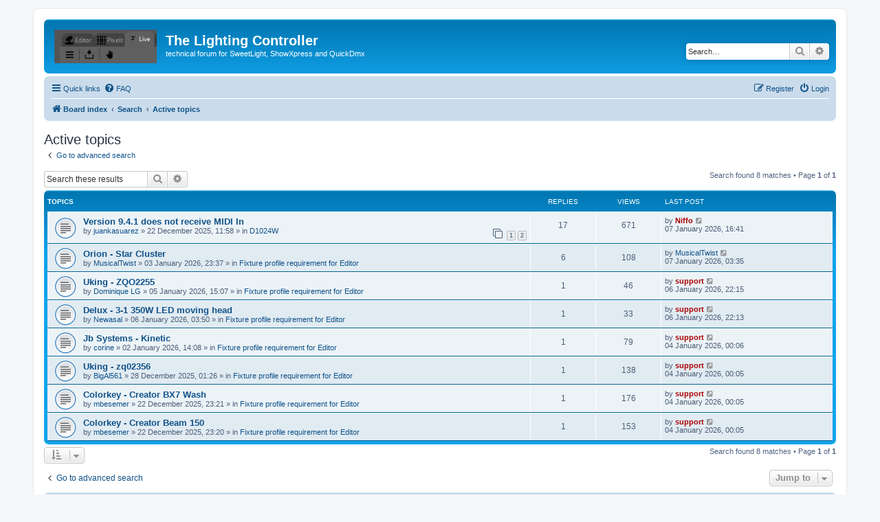

--- FILE ---
content_type: text/html; charset=UTF-8
request_url: https://forum.thelightingcontroller.com/search.php?search_id=active_topics&sid=68bb66c128d0d2fc05601522ab7c70cd
body_size: 5620
content:
<!DOCTYPE html>
<html dir="ltr" lang="en-gb">
<head>
<meta charset="utf-8" />
<meta http-equiv="X-UA-Compatible" content="IE=edge">
<meta name="viewport" content="width=device-width, initial-scale=1" />

<title>The Lighting Controller - Active topics</title>



<!--
	phpBB style name: prosilver
	Based on style:   prosilver (this is the default phpBB3 style)
	Original author:  Tom Beddard ( http://www.subBlue.com/ )
	Modified by:
-->

<link href="./assets/css/font-awesome.min.css?assets_version=8" rel="stylesheet">
<link href="./styles/prosilver/theme/stylesheet.css?assets_version=8" rel="stylesheet">
<link href="./styles/prosilver/theme/en/stylesheet.css?assets_version=8" rel="stylesheet">




<!--[if lte IE 9]>
	<link href="./styles/prosilver/theme/tweaks.css?assets_version=8" rel="stylesheet">
<![endif]-->





</head>
<body id="phpbb" class="nojs notouch section-search ltr ">


<div id="wrap" class="wrap">
	<a id="top" class="top-anchor" accesskey="t"></a>
	<div id="page-header">
		<div class="headerbar" role="banner">
					<div class="inner">

			<div id="site-description" class="site-description">
		<a id="logo" class="logo" href="./index.php?sid=027375ac8499142515b15d68d928c75a" title="Board index">
					<span class="site_logo"></span>
				</a>
				<h1>The Lighting Controller</h1>
				<p>technical forum for SweetLight, ShowXpress and QuickDmx</p>
				<p class="skiplink"><a href="#start_here">Skip to content</a></p>
			</div>

									<div id="search-box" class="search-box search-header" role="search">
				<form action="./search.php?sid=027375ac8499142515b15d68d928c75a" method="get" id="search">
				<fieldset>
					<input name="keywords" id="keywords" type="search" maxlength="128" title="Search for keywords" class="inputbox search tiny" size="20" value="" placeholder="Search…" />
					<button class="button button-search" type="submit" title="Search">
						<i class="icon fa-search fa-fw" aria-hidden="true"></i><span class="sr-only">Search</span>
					</button>
					<a href="./search.php?sid=027375ac8499142515b15d68d928c75a" class="button button-search-end" title="Advanced search">
						<i class="icon fa-cog fa-fw" aria-hidden="true"></i><span class="sr-only">Advanced search</span>
					</a>
					<input type="hidden" name="sid" value="027375ac8499142515b15d68d928c75a" />

				</fieldset>
				</form>
			</div>
						
			</div>
					</div>
				<div class="navbar" role="navigation">
	<div class="inner">

	<ul id="nav-main" class="nav-main linklist" role="menubar">

		<li id="quick-links" class="quick-links dropdown-container responsive-menu" data-skip-responsive="true">
			<a href="#" class="dropdown-trigger">
				<i class="icon fa-bars fa-fw" aria-hidden="true"></i><span>Quick links</span>
			</a>
			<div class="dropdown">
				<div class="pointer"><div class="pointer-inner"></div></div>
				<ul class="dropdown-contents" role="menu">
					
											<li class="separator"></li>
																									<li>
								<a href="./search.php?search_id=unanswered&amp;sid=027375ac8499142515b15d68d928c75a" role="menuitem">
									<i class="icon fa-file-o fa-fw icon-gray" aria-hidden="true"></i><span>Unanswered topics</span>
								</a>
							</li>
							<li>
								<a href="./search.php?search_id=active_topics&amp;sid=027375ac8499142515b15d68d928c75a" role="menuitem">
									<i class="icon fa-file-o fa-fw icon-blue" aria-hidden="true"></i><span>Active topics</span>
								</a>
							</li>
							<li class="separator"></li>
							<li>
								<a href="./search.php?sid=027375ac8499142515b15d68d928c75a" role="menuitem">
									<i class="icon fa-search fa-fw" aria-hidden="true"></i><span>Search</span>
								</a>
							</li>
					
										<li class="separator"></li>

									</ul>
			</div>
		</li>

				<li data-skip-responsive="true">
			<a href="/app.php/help/faq?sid=027375ac8499142515b15d68d928c75a" rel="help" title="Frequently Asked Questions" role="menuitem">
				<i class="icon fa-question-circle fa-fw" aria-hidden="true"></i><span>FAQ</span>
			</a>
		</li>
						
			<li class="rightside"  data-skip-responsive="true">
			<a href="./ucp.php?mode=login&amp;redirect=search.php%3Fsearch_id%3Dactive_topics&amp;sid=027375ac8499142515b15d68d928c75a" title="Login" accesskey="x" role="menuitem">
				<i class="icon fa-power-off fa-fw" aria-hidden="true"></i><span>Login</span>
			</a>
		</li>
					<li class="rightside" data-skip-responsive="true">
				<a href="./ucp.php?mode=register&amp;sid=027375ac8499142515b15d68d928c75a" role="menuitem">
					<i class="icon fa-pencil-square-o  fa-fw" aria-hidden="true"></i><span>Register</span>
				</a>
			</li>
						</ul>

	<ul id="nav-breadcrumbs" class="nav-breadcrumbs linklist navlinks" role="menubar">
				
		
		<li class="breadcrumbs" itemscope itemtype="https://schema.org/BreadcrumbList">

			
							<span class="crumb" itemtype="https://schema.org/ListItem" itemprop="itemListElement" itemscope><a itemprop="item" href="./index.php?sid=027375ac8499142515b15d68d928c75a" accesskey="h" data-navbar-reference="index"><i class="icon fa-home fa-fw"></i><span itemprop="name">Board index</span></a><meta itemprop="position" content="1" /></span>

											
								<span class="crumb" itemtype="https://schema.org/ListItem" itemprop="itemListElement" itemscope><a itemprop="item" href="./search.php?sid=027375ac8499142515b15d68d928c75a"><span itemprop="name">Search</span></a><meta itemprop="position" content="2" /></span>
															
								<span class="crumb" itemtype="https://schema.org/ListItem" itemprop="itemListElement" itemscope><a itemprop="item" href="./search.php?search_id=active_topics&amp;sid=027375ac8499142515b15d68d928c75a"><span itemprop="name">Active topics</span></a><meta itemprop="position" content="3" /></span>
							
					</li>

		
					<li class="rightside responsive-search">
				<a href="./search.php?sid=027375ac8499142515b15d68d928c75a" title="View the advanced search options" role="menuitem">
					<i class="icon fa-search fa-fw" aria-hidden="true"></i><span class="sr-only">Search</span>
				</a>
			</li>
			</ul>

	</div>
</div>
	</div>

	
	<a id="start_here" class="anchor"></a>
	<div id="page-body" class="page-body" role="main">
		
		

<h2 class="searchresults-title">Active topics</h2>

	<p class="advanced-search-link">
		<a class="arrow-left" href="./search.php?sid=027375ac8499142515b15d68d928c75a" title="Advanced search">
			<i class="icon fa-angle-left fa-fw icon-black" aria-hidden="true"></i><span>Go to advanced search</span>
		</a>
	</p>


	<div class="action-bar bar-top">

			<div class="search-box" role="search">
			<form method="post" action="./search.php?st=7&amp;sk=t&amp;sd=d&amp;sr=topics&amp;sid=027375ac8499142515b15d68d928c75a&amp;search_id=active_topics">
			<fieldset>
				<input class="inputbox search tiny" type="search" name="add_keywords" id="add_keywords" value="" placeholder="Search these results" />
				<button class="button button-search" type="submit" title="Search">
					<i class="icon fa-search fa-fw" aria-hidden="true"></i><span class="sr-only">Search</span>
				</button>
				<a href="./search.php?sid=027375ac8499142515b15d68d928c75a" class="button button-search-end" title="Advanced search">
					<i class="icon fa-cog fa-fw" aria-hidden="true"></i><span class="sr-only">Advanced search</span>
				</a>
			</fieldset>
			</form>
		</div>
	
		
		<div class="pagination">
						Search found 8 matches
							 &bull; Page <strong>1</strong> of <strong>1</strong>
					</div>
	</div>


		<div class="forumbg">

		<div class="inner">
		<ul class="topiclist">
			<li class="header">
				<dl class="row-item">
					<dt><div class="list-inner">Topics</div></dt>
					<dd class="posts">Replies</dd>
					<dd class="views">Views</dd>
					<dd class="lastpost"><span>Last post</span></dd>
									</dl>
			</li>
		</ul>
		<ul class="topiclist topics">

								<li class="row bg1">
				<dl class="row-item topic_read">
					<dt title="There are no new unread posts for this topic.">
												<div class="list-inner">
																					<a href="./viewtopic.php?t=8542&amp;sid=027375ac8499142515b15d68d928c75a" class="topictitle">Version 9.4.1 does not receive MIDI In</a>
																												<br />
							
															<div class="responsive-show" style="display: none;">
									Last post by <a href="./memberlist.php?mode=viewprofile&amp;u=2&amp;sid=027375ac8499142515b15d68d928c75a" style="color: #AA0000;" class="username-coloured">Niffo</a> &laquo; <a href="./viewtopic.php?p=34084&amp;sid=027375ac8499142515b15d68d928c75a#p34084" title="Go to last post"><time datetime="2026-01-07T16:41:18+00:00">07 January 2026, 16:41</time></a>
									<br />Posted in <a href="./viewforum.php?f=106&amp;sid=027375ac8499142515b15d68d928c75a">D1024W</a>
								</div>
							<span class="responsive-show left-box" style="display: none;">Replies: <strong>17</strong></span>							
							<div class="responsive-hide left-box">
																																by <a href="./memberlist.php?mode=viewprofile&amp;u=5347&amp;sid=027375ac8499142515b15d68d928c75a" class="username">juankasuarez</a> &raquo; <time datetime="2025-12-22T11:58:51+00:00">22 December 2025, 11:58</time> &raquo; in <a href="./viewforum.php?f=106&amp;sid=027375ac8499142515b15d68d928c75a">D1024W</a>
															</div>

														<div class="pagination">
								<span><i class="icon fa-clone fa-fw" aria-hidden="true"></i></span>
								<ul>
																	<li><a class="button" href="./viewtopic.php?t=8542&amp;sid=027375ac8499142515b15d68d928c75a">1</a></li>
																										<li><a class="button" href="./viewtopic.php?t=8542&amp;sid=027375ac8499142515b15d68d928c75a&amp;start=10">2</a></li>
																																																			</ul>
							</div>
							
													</div>
					</dt>
					<dd class="posts">17 <dfn>Replies</dfn></dd>
					<dd class="views">671 <dfn>Views</dfn></dd>
					<dd class="lastpost">
						<span><dfn>Last post </dfn>by <a href="./memberlist.php?mode=viewprofile&amp;u=2&amp;sid=027375ac8499142515b15d68d928c75a" style="color: #AA0000;" class="username-coloured">Niffo</a>															<a href="./viewtopic.php?p=34084&amp;sid=027375ac8499142515b15d68d928c75a#p34084" title="Go to last post">
									<i class="icon fa-external-link-square fa-fw icon-lightgray icon-md" aria-hidden="true"></i><span class="sr-only"></span>
								</a>
														<br /><time datetime="2026-01-07T16:41:18+00:00">07 January 2026, 16:41</time>
						</span>
					</dd>
									</dl>
			</li>
											<li class="row bg2">
				<dl class="row-item topic_read">
					<dt title="There are no new unread posts for this topic.">
												<div class="list-inner">
																					<a href="./viewtopic.php?t=8551&amp;sid=027375ac8499142515b15d68d928c75a" class="topictitle">Orion - Star Cluster</a>
																												<br />
							
															<div class="responsive-show" style="display: none;">
									Last post by <a href="./memberlist.php?mode=viewprofile&amp;u=5934&amp;sid=027375ac8499142515b15d68d928c75a" class="username">MusicalTwist</a> &laquo; <a href="./viewtopic.php?p=34080&amp;sid=027375ac8499142515b15d68d928c75a#p34080" title="Go to last post"><time datetime="2026-01-07T03:35:41+00:00">07 January 2026, 03:35</time></a>
									<br />Posted in <a href="./viewforum.php?f=25&amp;sid=027375ac8499142515b15d68d928c75a">Fixture profile requirement for Editor</a>
								</div>
							<span class="responsive-show left-box" style="display: none;">Replies: <strong>6</strong></span>							
							<div class="responsive-hide left-box">
																																by <a href="./memberlist.php?mode=viewprofile&amp;u=5934&amp;sid=027375ac8499142515b15d68d928c75a" class="username">MusicalTwist</a> &raquo; <time datetime="2026-01-03T23:37:05+00:00">03 January 2026, 23:37</time> &raquo; in <a href="./viewforum.php?f=25&amp;sid=027375ac8499142515b15d68d928c75a">Fixture profile requirement for Editor</a>
															</div>

							
													</div>
					</dt>
					<dd class="posts">6 <dfn>Replies</dfn></dd>
					<dd class="views">108 <dfn>Views</dfn></dd>
					<dd class="lastpost">
						<span><dfn>Last post </dfn>by <a href="./memberlist.php?mode=viewprofile&amp;u=5934&amp;sid=027375ac8499142515b15d68d928c75a" class="username">MusicalTwist</a>															<a href="./viewtopic.php?p=34080&amp;sid=027375ac8499142515b15d68d928c75a#p34080" title="Go to last post">
									<i class="icon fa-external-link-square fa-fw icon-lightgray icon-md" aria-hidden="true"></i><span class="sr-only"></span>
								</a>
														<br /><time datetime="2026-01-07T03:35:41+00:00">07 January 2026, 03:35</time>
						</span>
					</dd>
									</dl>
			</li>
											<li class="row bg1">
				<dl class="row-item topic_read">
					<dt title="There are no new unread posts for this topic.">
												<div class="list-inner">
																					<a href="./viewtopic.php?t=8552&amp;sid=027375ac8499142515b15d68d928c75a" class="topictitle">Uking - ZQO2255</a>
																												<br />
							
															<div class="responsive-show" style="display: none;">
									Last post by <a href="./memberlist.php?mode=viewprofile&amp;u=53&amp;sid=027375ac8499142515b15d68d928c75a" style="color: #AA0000;" class="username-coloured">support</a> &laquo; <a href="./viewtopic.php?p=34079&amp;sid=027375ac8499142515b15d68d928c75a#p34079" title="Go to last post"><time datetime="2026-01-06T22:15:14+00:00">06 January 2026, 22:15</time></a>
									<br />Posted in <a href="./viewforum.php?f=25&amp;sid=027375ac8499142515b15d68d928c75a">Fixture profile requirement for Editor</a>
								</div>
							<span class="responsive-show left-box" style="display: none;">Replies: <strong>1</strong></span>							
							<div class="responsive-hide left-box">
																																by <a href="./memberlist.php?mode=viewprofile&amp;u=5935&amp;sid=027375ac8499142515b15d68d928c75a" class="username">Dominique LG</a> &raquo; <time datetime="2026-01-05T15:07:03+00:00">05 January 2026, 15:07</time> &raquo; in <a href="./viewforum.php?f=25&amp;sid=027375ac8499142515b15d68d928c75a">Fixture profile requirement for Editor</a>
															</div>

							
													</div>
					</dt>
					<dd class="posts">1 <dfn>Replies</dfn></dd>
					<dd class="views">46 <dfn>Views</dfn></dd>
					<dd class="lastpost">
						<span><dfn>Last post </dfn>by <a href="./memberlist.php?mode=viewprofile&amp;u=53&amp;sid=027375ac8499142515b15d68d928c75a" style="color: #AA0000;" class="username-coloured">support</a>															<a href="./viewtopic.php?p=34079&amp;sid=027375ac8499142515b15d68d928c75a#p34079" title="Go to last post">
									<i class="icon fa-external-link-square fa-fw icon-lightgray icon-md" aria-hidden="true"></i><span class="sr-only"></span>
								</a>
														<br /><time datetime="2026-01-06T22:15:14+00:00">06 January 2026, 22:15</time>
						</span>
					</dd>
									</dl>
			</li>
											<li class="row bg2">
				<dl class="row-item topic_read">
					<dt title="There are no new unread posts for this topic.">
												<div class="list-inner">
																					<a href="./viewtopic.php?t=8553&amp;sid=027375ac8499142515b15d68d928c75a" class="topictitle">Delux - 3-1 350W LED moving head</a>
																												<br />
							
															<div class="responsive-show" style="display: none;">
									Last post by <a href="./memberlist.php?mode=viewprofile&amp;u=53&amp;sid=027375ac8499142515b15d68d928c75a" style="color: #AA0000;" class="username-coloured">support</a> &laquo; <a href="./viewtopic.php?p=34077&amp;sid=027375ac8499142515b15d68d928c75a#p34077" title="Go to last post"><time datetime="2026-01-06T22:13:40+00:00">06 January 2026, 22:13</time></a>
									<br />Posted in <a href="./viewforum.php?f=25&amp;sid=027375ac8499142515b15d68d928c75a">Fixture profile requirement for Editor</a>
								</div>
							<span class="responsive-show left-box" style="display: none;">Replies: <strong>1</strong></span>							
							<div class="responsive-hide left-box">
																																by <a href="./memberlist.php?mode=viewprofile&amp;u=681&amp;sid=027375ac8499142515b15d68d928c75a" class="username">Newasal</a> &raquo; <time datetime="2026-01-06T03:50:36+00:00">06 January 2026, 03:50</time> &raquo; in <a href="./viewforum.php?f=25&amp;sid=027375ac8499142515b15d68d928c75a">Fixture profile requirement for Editor</a>
															</div>

							
													</div>
					</dt>
					<dd class="posts">1 <dfn>Replies</dfn></dd>
					<dd class="views">33 <dfn>Views</dfn></dd>
					<dd class="lastpost">
						<span><dfn>Last post </dfn>by <a href="./memberlist.php?mode=viewprofile&amp;u=53&amp;sid=027375ac8499142515b15d68d928c75a" style="color: #AA0000;" class="username-coloured">support</a>															<a href="./viewtopic.php?p=34077&amp;sid=027375ac8499142515b15d68d928c75a#p34077" title="Go to last post">
									<i class="icon fa-external-link-square fa-fw icon-lightgray icon-md" aria-hidden="true"></i><span class="sr-only"></span>
								</a>
														<br /><time datetime="2026-01-06T22:13:40+00:00">06 January 2026, 22:13</time>
						</span>
					</dd>
									</dl>
			</li>
											<li class="row bg1">
				<dl class="row-item topic_read">
					<dt title="There are no new unread posts for this topic.">
												<div class="list-inner">
																					<a href="./viewtopic.php?t=8550&amp;sid=027375ac8499142515b15d68d928c75a" class="topictitle">Jb Systems - Kinetic</a>
																												<br />
							
															<div class="responsive-show" style="display: none;">
									Last post by <a href="./memberlist.php?mode=viewprofile&amp;u=53&amp;sid=027375ac8499142515b15d68d928c75a" style="color: #AA0000;" class="username-coloured">support</a> &laquo; <a href="./viewtopic.php?p=34070&amp;sid=027375ac8499142515b15d68d928c75a#p34070" title="Go to last post"><time datetime="2026-01-04T00:06:35+00:00">04 January 2026, 00:06</time></a>
									<br />Posted in <a href="./viewforum.php?f=25&amp;sid=027375ac8499142515b15d68d928c75a">Fixture profile requirement for Editor</a>
								</div>
							<span class="responsive-show left-box" style="display: none;">Replies: <strong>1</strong></span>							
							<div class="responsive-hide left-box">
																																by <a href="./memberlist.php?mode=viewprofile&amp;u=5116&amp;sid=027375ac8499142515b15d68d928c75a" class="username">corine</a> &raquo; <time datetime="2026-01-02T14:08:02+00:00">02 January 2026, 14:08</time> &raquo; in <a href="./viewforum.php?f=25&amp;sid=027375ac8499142515b15d68d928c75a">Fixture profile requirement for Editor</a>
															</div>

							
													</div>
					</dt>
					<dd class="posts">1 <dfn>Replies</dfn></dd>
					<dd class="views">79 <dfn>Views</dfn></dd>
					<dd class="lastpost">
						<span><dfn>Last post </dfn>by <a href="./memberlist.php?mode=viewprofile&amp;u=53&amp;sid=027375ac8499142515b15d68d928c75a" style="color: #AA0000;" class="username-coloured">support</a>															<a href="./viewtopic.php?p=34070&amp;sid=027375ac8499142515b15d68d928c75a#p34070" title="Go to last post">
									<i class="icon fa-external-link-square fa-fw icon-lightgray icon-md" aria-hidden="true"></i><span class="sr-only"></span>
								</a>
														<br /><time datetime="2026-01-04T00:06:35+00:00">04 January 2026, 00:06</time>
						</span>
					</dd>
									</dl>
			</li>
											<li class="row bg2">
				<dl class="row-item topic_read">
					<dt title="There are no new unread posts for this topic.">
												<div class="list-inner">
																					<a href="./viewtopic.php?t=8547&amp;sid=027375ac8499142515b15d68d928c75a" class="topictitle">Uking - zq02356</a>
																												<br />
							
															<div class="responsive-show" style="display: none;">
									Last post by <a href="./memberlist.php?mode=viewprofile&amp;u=53&amp;sid=027375ac8499142515b15d68d928c75a" style="color: #AA0000;" class="username-coloured">support</a> &laquo; <a href="./viewtopic.php?p=34069&amp;sid=027375ac8499142515b15d68d928c75a#p34069" title="Go to last post"><time datetime="2026-01-04T00:05:33+00:00">04 January 2026, 00:05</time></a>
									<br />Posted in <a href="./viewforum.php?f=25&amp;sid=027375ac8499142515b15d68d928c75a">Fixture profile requirement for Editor</a>
								</div>
							<span class="responsive-show left-box" style="display: none;">Replies: <strong>1</strong></span>							
							<div class="responsive-hide left-box">
																																by <a href="./memberlist.php?mode=viewprofile&amp;u=5093&amp;sid=027375ac8499142515b15d68d928c75a" class="username">BigAl561</a> &raquo; <time datetime="2025-12-28T01:26:43+00:00">28 December 2025, 01:26</time> &raquo; in <a href="./viewforum.php?f=25&amp;sid=027375ac8499142515b15d68d928c75a">Fixture profile requirement for Editor</a>
															</div>

							
													</div>
					</dt>
					<dd class="posts">1 <dfn>Replies</dfn></dd>
					<dd class="views">138 <dfn>Views</dfn></dd>
					<dd class="lastpost">
						<span><dfn>Last post </dfn>by <a href="./memberlist.php?mode=viewprofile&amp;u=53&amp;sid=027375ac8499142515b15d68d928c75a" style="color: #AA0000;" class="username-coloured">support</a>															<a href="./viewtopic.php?p=34069&amp;sid=027375ac8499142515b15d68d928c75a#p34069" title="Go to last post">
									<i class="icon fa-external-link-square fa-fw icon-lightgray icon-md" aria-hidden="true"></i><span class="sr-only"></span>
								</a>
														<br /><time datetime="2026-01-04T00:05:33+00:00">04 January 2026, 00:05</time>
						</span>
					</dd>
									</dl>
			</li>
											<li class="row bg1">
				<dl class="row-item topic_read">
					<dt title="There are no new unread posts for this topic.">
												<div class="list-inner">
																					<a href="./viewtopic.php?t=8545&amp;sid=027375ac8499142515b15d68d928c75a" class="topictitle">Colorkey - Creator BX7 Wash</a>
																												<br />
							
															<div class="responsive-show" style="display: none;">
									Last post by <a href="./memberlist.php?mode=viewprofile&amp;u=53&amp;sid=027375ac8499142515b15d68d928c75a" style="color: #AA0000;" class="username-coloured">support</a> &laquo; <a href="./viewtopic.php?p=34068&amp;sid=027375ac8499142515b15d68d928c75a#p34068" title="Go to last post"><time datetime="2026-01-04T00:05:13+00:00">04 January 2026, 00:05</time></a>
									<br />Posted in <a href="./viewforum.php?f=25&amp;sid=027375ac8499142515b15d68d928c75a">Fixture profile requirement for Editor</a>
								</div>
							<span class="responsive-show left-box" style="display: none;">Replies: <strong>1</strong></span>							
							<div class="responsive-hide left-box">
																																by <a href="./memberlist.php?mode=viewprofile&amp;u=5928&amp;sid=027375ac8499142515b15d68d928c75a" class="username">mbesemer</a> &raquo; <time datetime="2025-12-22T23:21:36+00:00">22 December 2025, 23:21</time> &raquo; in <a href="./viewforum.php?f=25&amp;sid=027375ac8499142515b15d68d928c75a">Fixture profile requirement for Editor</a>
															</div>

							
													</div>
					</dt>
					<dd class="posts">1 <dfn>Replies</dfn></dd>
					<dd class="views">176 <dfn>Views</dfn></dd>
					<dd class="lastpost">
						<span><dfn>Last post </dfn>by <a href="./memberlist.php?mode=viewprofile&amp;u=53&amp;sid=027375ac8499142515b15d68d928c75a" style="color: #AA0000;" class="username-coloured">support</a>															<a href="./viewtopic.php?p=34068&amp;sid=027375ac8499142515b15d68d928c75a#p34068" title="Go to last post">
									<i class="icon fa-external-link-square fa-fw icon-lightgray icon-md" aria-hidden="true"></i><span class="sr-only"></span>
								</a>
														<br /><time datetime="2026-01-04T00:05:13+00:00">04 January 2026, 00:05</time>
						</span>
					</dd>
									</dl>
			</li>
											<li class="row bg2">
				<dl class="row-item topic_read">
					<dt title="There are no new unread posts for this topic.">
												<div class="list-inner">
																					<a href="./viewtopic.php?t=8544&amp;sid=027375ac8499142515b15d68d928c75a" class="topictitle">Colorkey - Creator Beam 150</a>
																												<br />
							
															<div class="responsive-show" style="display: none;">
									Last post by <a href="./memberlist.php?mode=viewprofile&amp;u=53&amp;sid=027375ac8499142515b15d68d928c75a" style="color: #AA0000;" class="username-coloured">support</a> &laquo; <a href="./viewtopic.php?p=34067&amp;sid=027375ac8499142515b15d68d928c75a#p34067" title="Go to last post"><time datetime="2026-01-04T00:05:04+00:00">04 January 2026, 00:05</time></a>
									<br />Posted in <a href="./viewforum.php?f=25&amp;sid=027375ac8499142515b15d68d928c75a">Fixture profile requirement for Editor</a>
								</div>
							<span class="responsive-show left-box" style="display: none;">Replies: <strong>1</strong></span>							
							<div class="responsive-hide left-box">
																																by <a href="./memberlist.php?mode=viewprofile&amp;u=5928&amp;sid=027375ac8499142515b15d68d928c75a" class="username">mbesemer</a> &raquo; <time datetime="2025-12-22T23:20:34+00:00">22 December 2025, 23:20</time> &raquo; in <a href="./viewforum.php?f=25&amp;sid=027375ac8499142515b15d68d928c75a">Fixture profile requirement for Editor</a>
															</div>

							
													</div>
					</dt>
					<dd class="posts">1 <dfn>Replies</dfn></dd>
					<dd class="views">153 <dfn>Views</dfn></dd>
					<dd class="lastpost">
						<span><dfn>Last post </dfn>by <a href="./memberlist.php?mode=viewprofile&amp;u=53&amp;sid=027375ac8499142515b15d68d928c75a" style="color: #AA0000;" class="username-coloured">support</a>															<a href="./viewtopic.php?p=34067&amp;sid=027375ac8499142515b15d68d928c75a#p34067" title="Go to last post">
									<i class="icon fa-external-link-square fa-fw icon-lightgray icon-md" aria-hidden="true"></i><span class="sr-only"></span>
								</a>
														<br /><time datetime="2026-01-04T00:05:04+00:00">04 January 2026, 00:05</time>
						</span>
					</dd>
									</dl>
			</li>
							</ul>

		</div>
	</div>
	

<div class="action-bar bottom">
		<form method="post" action="./search.php?st=7&amp;sk=t&amp;sd=d&amp;sr=topics&amp;sid=027375ac8499142515b15d68d928c75a&amp;search_id=active_topics">
		<div class="dropdown-container dropdown-container-left dropdown-button-control sort-tools">
	<span title="Display and sorting options" class="button button-secondary dropdown-trigger dropdown-select">
		<i class="icon fa-sort-amount-asc fa-fw" aria-hidden="true"></i>
		<span class="caret"><i class="icon fa-sort-down fa-fw" aria-hidden="true"></i></span>
	</span>
	<div class="dropdown hidden">
		<div class="pointer"><div class="pointer-inner"></div></div>
		<div class="dropdown-contents">
			<fieldset class="display-options">
							<label>Display: <select name="st" id="st"><option value="0">All results</option><option value="1">1 day</option><option value="7" selected="selected">7 days</option><option value="14">2 weeks</option><option value="30">1 month</option><option value="90">3 months</option><option value="180">6 months</option><option value="365">1 year</option></select></label>
								<hr class="dashed" />
				<input type="submit" class="button2" name="sort" value="Go" />
						</fieldset>
		</div>
	</div>
</div>
	</form>
		
	<div class="pagination">
		Search found 8 matches
					 &bull; Page <strong>1</strong> of <strong>1</strong>
			</div>
</div>

<div class="action-bar actions-jump">
		<p class="jumpbox-return">
		<a class="left-box arrow-left" href="./search.php?sid=027375ac8499142515b15d68d928c75a" title="Advanced search" accesskey="r">
			<i class="icon fa-angle-left fa-fw icon-black" aria-hidden="true"></i><span>Go to advanced search</span>
		</a>
	</p>
	
		<div class="jumpbox dropdown-container dropdown-container-right dropdown-up dropdown-left dropdown-button-control" id="jumpbox">
			<span title="Jump to" class="button button-secondary dropdown-trigger dropdown-select">
				<span>Jump to</span>
				<span class="caret"><i class="icon fa-sort-down fa-fw" aria-hidden="true"></i></span>
			</span>
		<div class="dropdown">
			<div class="pointer"><div class="pointer-inner"></div></div>
			<ul class="dropdown-contents">
																				<li><a href="./viewforum.php?f=1&amp;sid=027375ac8499142515b15d68d928c75a" class="jumpbox-cat-link"> <span> General</span></a></li>
																<li><a href="./viewforum.php?f=2&amp;sid=027375ac8499142515b15d68d928c75a" class="jumpbox-sub-link"><span class="spacer"></span> <span>&#8627; &nbsp; Announcement</span></a></li>
																<li><a href="./viewforum.php?f=51&amp;sid=027375ac8499142515b15d68d928c75a" class="jumpbox-sub-link"><span class="spacer"></span> <span>&#8627; &nbsp; Annonces</span></a></li>
																<li><a href="./viewforum.php?f=87&amp;sid=027375ac8499142515b15d68d928c75a" class="jumpbox-sub-link"><span class="spacer"></span> <span>&#8627; &nbsp; Anzeige</span></a></li>
																<li><a href="./viewforum.php?f=92&amp;sid=027375ac8499142515b15d68d928c75a" class="jumpbox-sub-link"><span class="spacer"></span><span class="spacer"></span> <span>&#8627; &nbsp; Deutsches Forum</span></a></li>
																<li><a href="./viewforum.php?f=3&amp;sid=027375ac8499142515b15d68d928c75a" class="jumpbox-sub-link"><span class="spacer"></span> <span>&#8627; &nbsp; FAQ's</span></a></li>
																<li><a href="./viewforum.php?f=85&amp;sid=027375ac8499142515b15d68d928c75a" class="jumpbox-sub-link"><span class="spacer"></span> <span>&#8627; &nbsp; Download</span></a></li>
																<li><a href="./viewforum.php?f=105&amp;sid=027375ac8499142515b15d68d928c75a" class="jumpbox-sub-link"><span class="spacer"></span> <span>&#8627; &nbsp; Tutorials</span></a></li>
																<li><a href="./viewforum.php?f=4&amp;sid=027375ac8499142515b15d68d928c75a" class="jumpbox-cat-link"> <span> Software</span></a></li>
																<li><a href="./viewforum.php?f=68&amp;sid=027375ac8499142515b15d68d928c75a" class="jumpbox-sub-link"><span class="spacer"></span> <span>&#8627; &nbsp; Editor - Fixtures</span></a></li>
																<li><a href="./viewforum.php?f=69&amp;sid=027375ac8499142515b15d68d928c75a" class="jumpbox-sub-link"><span class="spacer"></span> <span>&#8627; &nbsp; Editor - Steps</span></a></li>
																<li><a href="./viewforum.php?f=70&amp;sid=027375ac8499142515b15d68d928c75a" class="jumpbox-sub-link"><span class="spacer"></span> <span>&#8627; &nbsp; Editor - Generator</span></a></li>
																<li><a href="./viewforum.php?f=77&amp;sid=027375ac8499142515b15d68d928c75a" class="jumpbox-sub-link"><span class="spacer"></span> <span>&#8627; &nbsp; Editor - 2DView</span></a></li>
																<li><a href="./viewforum.php?f=71&amp;sid=027375ac8499142515b15d68d928c75a" class="jumpbox-sub-link"><span class="spacer"></span> <span>&#8627; &nbsp; Pixels</span></a></li>
																<li><a href="./viewforum.php?f=72&amp;sid=027375ac8499142515b15d68d928c75a" class="jumpbox-sub-link"><span class="spacer"></span> <span>&#8627; &nbsp; Live - Buttons</span></a></li>
																<li><a href="./viewforum.php?f=73&amp;sid=027375ac8499142515b15d68d928c75a" class="jumpbox-sub-link"><span class="spacer"></span> <span>&#8627; &nbsp; Live - TimeLine</span></a></li>
																<li><a href="./viewforum.php?f=83&amp;sid=027375ac8499142515b15d68d928c75a" class="jumpbox-sub-link"><span class="spacer"></span> <span>&#8627; &nbsp; Live - Sequential List</span></a></li>
																<li><a href="./viewforum.php?f=74&amp;sid=027375ac8499142515b15d68d928c75a" class="jumpbox-sub-link"><span class="spacer"></span> <span>&#8627; &nbsp; StandAlone</span></a></li>
																<li><a href="./viewforum.php?f=13&amp;sid=027375ac8499142515b15d68d928c75a" class="jumpbox-sub-link"><span class="spacer"></span> <span>&#8627; &nbsp; 3DView</span></a></li>
																<li><a href="./viewforum.php?f=75&amp;sid=027375ac8499142515b15d68d928c75a" class="jumpbox-sub-link"><span class="spacer"></span> <span>&#8627; &nbsp; General software</span></a></li>
																<li><a href="./viewforum.php?f=63&amp;sid=027375ac8499142515b15d68d928c75a" class="jumpbox-sub-link"><span class="spacer"></span><span class="spacer"></span> <span>&#8627; &nbsp; First version Alpha</span></a></li>
																<li><a href="./viewforum.php?f=76&amp;sid=027375ac8499142515b15d68d928c75a" class="jumpbox-sub-link"><span class="spacer"></span> <span>&#8627; &nbsp; Midi</span></a></li>
																<li><a href="./viewforum.php?f=81&amp;sid=027375ac8499142515b15d68d928c75a" class="jumpbox-sub-link"><span class="spacer"></span> <span>&#8627; &nbsp; Artnet</span></a></li>
																<li><a href="./viewforum.php?f=94&amp;sid=027375ac8499142515b15d68d928c75a" class="jumpbox-sub-link"><span class="spacer"></span> <span>&#8627; &nbsp; Virtual DJ</span></a></li>
																<li><a href="./viewforum.php?f=67&amp;sid=027375ac8499142515b15d68d928c75a" class="jumpbox-sub-link"><span class="spacer"></span> <span>&#8627; &nbsp; Version 6</span></a></li>
																<li><a href="./viewforum.php?f=6&amp;sid=027375ac8499142515b15d68d928c75a" class="jumpbox-sub-link"><span class="spacer"></span><span class="spacer"></span> <span>&#8627; &nbsp; ControlBoard</span></a></li>
																<li><a href="./viewforum.php?f=8&amp;sid=027375ac8499142515b15d68d928c75a" class="jumpbox-sub-link"><span class="spacer"></span><span class="spacer"></span> <span>&#8627; &nbsp; Setup</span></a></li>
																<li><a href="./viewforum.php?f=11&amp;sid=027375ac8499142515b15d68d928c75a" class="jumpbox-sub-link"><span class="spacer"></span><span class="spacer"></span> <span>&#8627; &nbsp; Editor</span></a></li>
																<li><a href="./viewforum.php?f=52&amp;sid=027375ac8499142515b15d68d928c75a" class="jumpbox-sub-link"><span class="spacer"></span><span class="spacer"></span> <span>&#8627; &nbsp; Pixels</span></a></li>
																<li><a href="./viewforum.php?f=12&amp;sid=027375ac8499142515b15d68d928c75a" class="jumpbox-sub-link"><span class="spacer"></span><span class="spacer"></span> <span>&#8627; &nbsp; Live</span></a></li>
																<li><a href="./viewforum.php?f=29&amp;sid=027375ac8499142515b15d68d928c75a" class="jumpbox-sub-link"><span class="spacer"></span><span class="spacer"></span><span class="spacer"></span> <span>&#8627; &nbsp; Buttons</span></a></li>
																<li><a href="./viewforum.php?f=30&amp;sid=027375ac8499142515b15d68d928c75a" class="jumpbox-sub-link"><span class="spacer"></span><span class="spacer"></span><span class="spacer"></span> <span>&#8627; &nbsp; TimeLine</span></a></li>
																<li><a href="./viewforum.php?f=31&amp;sid=027375ac8499142515b15d68d928c75a" class="jumpbox-sub-link"><span class="spacer"></span><span class="spacer"></span><span class="spacer"></span> <span>&#8627; &nbsp; General</span></a></li>
																<li><a href="./viewforum.php?f=9&amp;sid=027375ac8499142515b15d68d928c75a" class="jumpbox-sub-link"><span class="spacer"></span><span class="spacer"></span> <span>&#8627; &nbsp; General software</span></a></li>
																<li><a href="./viewforum.php?f=27&amp;sid=027375ac8499142515b15d68d928c75a" class="jumpbox-sub-link"><span class="spacer"></span><span class="spacer"></span><span class="spacer"></span> <span>&#8627; &nbsp; beta versions</span></a></li>
																<li><a href="./viewforum.php?f=28&amp;sid=027375ac8499142515b15d68d928c75a" class="jumpbox-sub-link"><span class="spacer"></span><span class="spacer"></span><span class="spacer"></span><span class="spacer"></span> <span>&#8627; &nbsp; 6.20 beta</span></a></li>
																<li><a href="./viewforum.php?f=34&amp;sid=027375ac8499142515b15d68d928c75a" class="jumpbox-sub-link"><span class="spacer"></span><span class="spacer"></span><span class="spacer"></span><span class="spacer"></span> <span>&#8627; &nbsp; 6.21 beta</span></a></li>
																<li><a href="./viewforum.php?f=35&amp;sid=027375ac8499142515b15d68d928c75a" class="jumpbox-sub-link"><span class="spacer"></span><span class="spacer"></span><span class="spacer"></span><span class="spacer"></span> <span>&#8627; &nbsp; 6.22 beta</span></a></li>
																<li><a href="./viewforum.php?f=36&amp;sid=027375ac8499142515b15d68d928c75a" class="jumpbox-sub-link"><span class="spacer"></span><span class="spacer"></span><span class="spacer"></span><span class="spacer"></span> <span>&#8627; &nbsp; 6.23 beta</span></a></li>
																<li><a href="./viewforum.php?f=37&amp;sid=027375ac8499142515b15d68d928c75a" class="jumpbox-sub-link"><span class="spacer"></span><span class="spacer"></span><span class="spacer"></span><span class="spacer"></span> <span>&#8627; &nbsp; 6.24 beta</span></a></li>
																<li><a href="./viewforum.php?f=42&amp;sid=027375ac8499142515b15d68d928c75a" class="jumpbox-sub-link"><span class="spacer"></span><span class="spacer"></span><span class="spacer"></span><span class="spacer"></span> <span>&#8627; &nbsp; 6.25 beta</span></a></li>
																<li><a href="./viewforum.php?f=43&amp;sid=027375ac8499142515b15d68d928c75a" class="jumpbox-sub-link"><span class="spacer"></span><span class="spacer"></span><span class="spacer"></span><span class="spacer"></span> <span>&#8627; &nbsp; 6.26 beta</span></a></li>
																<li><a href="./viewforum.php?f=44&amp;sid=027375ac8499142515b15d68d928c75a" class="jumpbox-sub-link"><span class="spacer"></span><span class="spacer"></span><span class="spacer"></span><span class="spacer"></span> <span>&#8627; &nbsp; 6.27 beta</span></a></li>
																<li><a href="./viewforum.php?f=53&amp;sid=027375ac8499142515b15d68d928c75a" class="jumpbox-sub-link"><span class="spacer"></span><span class="spacer"></span><span class="spacer"></span><span class="spacer"></span> <span>&#8627; &nbsp; 6.30 beta</span></a></li>
																<li><a href="./viewforum.php?f=56&amp;sid=027375ac8499142515b15d68d928c75a" class="jumpbox-sub-link"><span class="spacer"></span><span class="spacer"></span><span class="spacer"></span><span class="spacer"></span> <span>&#8627; &nbsp; beta files [closed]</span></a></li>
																<li><a href="./viewforum.php?f=58&amp;sid=027375ac8499142515b15d68d928c75a" class="jumpbox-sub-link"><span class="spacer"></span><span class="spacer"></span><span class="spacer"></span><span class="spacer"></span> <span>&#8627; &nbsp; 6.33 beta</span></a></li>
																<li><a href="./viewforum.php?f=32&amp;sid=027375ac8499142515b15d68d928c75a" class="jumpbox-sub-link"><span class="spacer"></span><span class="spacer"></span> <span>&#8627; &nbsp; video training</span></a></li>
																<li><a href="./viewforum.php?f=45&amp;sid=027375ac8499142515b15d68d928c75a" class="jumpbox-cat-link"> <span> Remote Control with &quot;Live Mobile&quot;</span></a></li>
																<li><a href="./viewforum.php?f=47&amp;sid=027375ac8499142515b15d68d928c75a" class="jumpbox-sub-link"><span class="spacer"></span> <span>&#8627; &nbsp; General</span></a></li>
																<li><a href="./viewforum.php?f=48&amp;sid=027375ac8499142515b15d68d928c75a" class="jumpbox-sub-link"><span class="spacer"></span> <span>&#8627; &nbsp; iOS (iPhone, iPad)</span></a></li>
																<li><a href="./viewforum.php?f=49&amp;sid=027375ac8499142515b15d68d928c75a" class="jumpbox-sub-link"><span class="spacer"></span> <span>&#8627; &nbsp; Android</span></a></li>
																<li><a href="./viewforum.php?f=104&amp;sid=027375ac8499142515b15d68d928c75a" class="jumpbox-sub-link"><span class="spacer"></span> <span>&#8627; &nbsp; Web browser</span></a></li>
																<li><a href="./viewforum.php?f=5&amp;sid=027375ac8499142515b15d68d928c75a" class="jumpbox-cat-link"> <span> Operating System</span></a></li>
																<li><a href="./viewforum.php?f=7&amp;sid=027375ac8499142515b15d68d928c75a" class="jumpbox-sub-link"><span class="spacer"></span> <span>&#8627; &nbsp; Windows</span></a></li>
																<li><a href="./viewforum.php?f=10&amp;sid=027375ac8499142515b15d68d928c75a" class="jumpbox-sub-link"><span class="spacer"></span> <span>&#8627; &nbsp; Mac OS</span></a></li>
																<li><a href="./viewforum.php?f=14&amp;sid=027375ac8499142515b15d68d928c75a" class="jumpbox-cat-link"> <span> DMX interfaces</span></a></li>
																<li><a href="./viewforum.php?f=106&amp;sid=027375ac8499142515b15d68d928c75a" class="jumpbox-sub-link"><span class="spacer"></span> <span>&#8627; &nbsp; D1024W</span></a></li>
																<li><a href="./viewforum.php?f=95&amp;sid=027375ac8499142515b15d68d928c75a" class="jumpbox-sub-link"><span class="spacer"></span> <span>&#8627; &nbsp; D512S</span></a></li>
																<li><a href="./viewforum.php?f=97&amp;sid=027375ac8499142515b15d68d928c75a" class="jumpbox-sub-link"><span class="spacer"></span> <span>&#8627; &nbsp; Rack1024</span></a></li>
																<li><a href="./viewforum.php?f=96&amp;sid=027375ac8499142515b15d68d928c75a" class="jumpbox-sub-link"><span class="spacer"></span> <span>&#8627; &nbsp; D1024</span></a></li>
																<li><a href="./viewforum.php?f=86&amp;sid=027375ac8499142515b15d68d928c75a" class="jumpbox-sub-link"><span class="spacer"></span> <span>&#8627; &nbsp; Net512</span></a></li>
																<li><a href="./viewforum.php?f=16&amp;sid=027375ac8499142515b15d68d928c75a" class="jumpbox-sub-link"><span class="spacer"></span> <span>&#8627; &nbsp; Cable</span></a></li>
																<li><a href="./viewforum.php?f=17&amp;sid=027375ac8499142515b15d68d928c75a" class="jumpbox-sub-link"><span class="spacer"></span> <span>&#8627; &nbsp; D512</span></a></li>
																<li><a href="./viewforum.php?f=19&amp;sid=027375ac8499142515b15d68d928c75a" class="jumpbox-sub-link"><span class="spacer"></span> <span>&#8627; &nbsp; Remote</span></a></li>
																<li><a href="./viewforum.php?f=57&amp;sid=027375ac8499142515b15d68d928c75a" class="jumpbox-sub-link"><span class="spacer"></span> <span>&#8627; &nbsp; Rack</span></a></li>
																<li><a href="./viewforum.php?f=18&amp;sid=027375ac8499142515b15d68d928c75a" class="jumpbox-sub-link"><span class="spacer"></span> <span>&#8627; &nbsp; Box</span></a></li>
																<li><a href="./viewforum.php?f=20&amp;sid=027375ac8499142515b15d68d928c75a" class="jumpbox-sub-link"><span class="spacer"></span> <span>&#8627; &nbsp; Ssa</span></a></li>
																<li><a href="./viewforum.php?f=15&amp;sid=027375ac8499142515b15d68d928c75a" class="jumpbox-sub-link"><span class="spacer"></span> <span>&#8627; &nbsp; General hardware</span></a></li>
																<li><a href="./viewforum.php?f=21&amp;sid=027375ac8499142515b15d68d928c75a" class="jumpbox-cat-link"> <span> Miscellaneous</span></a></li>
																<li><a href="./viewforum.php?f=78&amp;sid=027375ac8499142515b15d68d928c75a" class="jumpbox-sub-link"><span class="spacer"></span> <span>&#8627; &nbsp; Tutorial videos from users</span></a></li>
																<li><a href="./viewforum.php?f=79&amp;sid=027375ac8499142515b15d68d928c75a" class="jumpbox-sub-link"><span class="spacer"></span> <span>&#8627; &nbsp; 3DView shows from users</span></a></li>
																<li><a href="./viewforum.php?f=33&amp;sid=027375ac8499142515b15d68d928c75a" class="jumpbox-sub-link"><span class="spacer"></span> <span>&#8627; &nbsp; Gigs from users</span></a></li>
																<li><a href="./viewforum.php?f=54&amp;sid=027375ac8499142515b15d68d928c75a" class="jumpbox-sub-link"><span class="spacer"></span> <span>&#8627; &nbsp; Screenshots from users</span></a></li>
																<li><a href="./viewforum.php?f=40&amp;sid=027375ac8499142515b15d68d928c75a" class="jumpbox-sub-link"><span class="spacer"></span> <span>&#8627; &nbsp; Feedback from users</span></a></li>
																<li><a href="./viewforum.php?f=25&amp;sid=027375ac8499142515b15d68d928c75a" class="jumpbox-sub-link"><span class="spacer"></span> <span>&#8627; &nbsp; Fixture profile requirement for Editor</span></a></li>
																<li><a href="./viewforum.php?f=59&amp;sid=027375ac8499142515b15d68d928c75a" class="jumpbox-sub-link"><span class="spacer"></span> <span>&#8627; &nbsp; Fixture profile requirement for Pixels</span></a></li>
																<li><a href="./viewforum.php?f=23&amp;sid=027375ac8499142515b15d68d928c75a" class="jumpbox-sub-link"><span class="spacer"></span> <span>&#8627; &nbsp; Other</span></a></li>
																<li><a href="./viewforum.php?f=50&amp;sid=027375ac8499142515b15d68d928c75a" class="jumpbox-sub-link"><span class="spacer"></span> <span>&#8627; &nbsp; Repetitive questions</span></a></li>
																<li><a href="./viewforum.php?f=24&amp;sid=027375ac8499142515b15d68d928c75a" class="jumpbox-sub-link"><span class="spacer"></span> <span>&#8627; &nbsp; Trash</span></a></li>
											</ul>
		</div>
	</div>

	</div>

			</div>


<div id="page-footer" class="page-footer" role="contentinfo">
	<div class="navbar" role="navigation">
	<div class="inner">

	<ul id="nav-footer" class="nav-footer linklist" role="menubar">
		<li class="breadcrumbs">
									<span class="crumb"><a href="./index.php?sid=027375ac8499142515b15d68d928c75a" data-navbar-reference="index"><i class="icon fa-home fa-fw" aria-hidden="true"></i><span>Board index</span></a></span>					</li>
		
				<li class="rightside">All times are <span title="UTC">UTC</span></li>
							<li class="rightside">
				<a href="/app.php/user/delete_cookies?sid=027375ac8499142515b15d68d928c75a" data-ajax="true" data-refresh="true" role="menuitem">
					<i class="icon fa-trash fa-fw" aria-hidden="true"></i><span>Delete cookies</span>
				</a>
			</li>
														</ul>

	</div>
</div>

	<div class="copyright">
				<p class="footer-row">
			<span class="footer-copyright">Powered by <a href="https://www.phpbb.com/">phpBB</a>&reg; Forum Software &copy; phpBB Limited</span>
		</p>
						<p class="footer-row" role="menu">
			<a class="footer-link" href="./ucp.php?mode=privacy&amp;sid=027375ac8499142515b15d68d928c75a" title="Privacy" role="menuitem">
				<span class="footer-link-text">Privacy</span>
			</a>
			|
			<a class="footer-link" href="./ucp.php?mode=terms&amp;sid=027375ac8499142515b15d68d928c75a" title="Terms" role="menuitem">
				<span class="footer-link-text">Terms</span>
			</a>
		</p>
					</div>

	<div id="darkenwrapper" class="darkenwrapper" data-ajax-error-title="AJAX error" data-ajax-error-text="Something went wrong when processing your request." data-ajax-error-text-abort="User aborted request." data-ajax-error-text-timeout="Your request timed out; please try again." data-ajax-error-text-parsererror="Something went wrong with the request and the server returned an invalid reply.">
		<div id="darken" class="darken">&nbsp;</div>
	</div>

	<div id="phpbb_alert" class="phpbb_alert" data-l-err="Error" data-l-timeout-processing-req="Request timed out.">
		<a href="#" class="alert_close">
			<i class="icon fa-times-circle fa-fw" aria-hidden="true"></i>
		</a>
		<h3 class="alert_title">&nbsp;</h3><p class="alert_text"></p>
	</div>
	<div id="phpbb_confirm" class="phpbb_alert">
		<a href="#" class="alert_close">
			<i class="icon fa-times-circle fa-fw" aria-hidden="true"></i>
		</a>
		<div class="alert_text"></div>
	</div>
</div>

</div>

<div>
	<a id="bottom" class="anchor" accesskey="z"></a>
	</div>

<script src="./assets/javascript/jquery-3.7.1.min.js?assets_version=8"></script>
<script src="./assets/javascript/core.js?assets_version=8"></script>



<script src="./styles/prosilver/template/forum_fn.js?assets_version=8"></script>
<script src="./styles/prosilver/template/ajax.js?assets_version=8"></script>



</body>
</html>


--- FILE ---
content_type: image/svg+xml
request_url: https://forum.thelightingcontroller.com/styles/prosilver/theme/images/site_logo.svg
body_size: 8808
content:
<?xml version="1.0" encoding="UTF-8" standalone="no"?>
<svg
   viewBox="0 0 291 96"
   version="1.1"
   id="svg8"
   sodipodi:docname="site_logo.svg"
   xml:space="preserve"
   inkscape:version="1.2.2 (b0a8486541, 2022-12-01)"
   xmlns:inkscape="http://www.inkscape.org/namespaces/inkscape"
   xmlns:sodipodi="http://sodipodi.sourceforge.net/DTD/sodipodi-0.dtd"
   xmlns:xlink="http://www.w3.org/1999/xlink"
   xmlns="http://www.w3.org/2000/svg"
   xmlns:svg="http://www.w3.org/2000/svg"><defs
     id="defs12" /><sodipodi:namedview
     id="namedview10"
     pagecolor="#ffffff"
     bordercolor="#000000"
     borderopacity="0.25"
     inkscape:showpageshadow="2"
     inkscape:pageopacity="0.0"
     inkscape:pagecheckerboard="0"
     inkscape:deskcolor="#d1d1d1"
     showgrid="false"
     inkscape:zoom="2.6030928"
     inkscape:cx="164.99604"
     inkscape:cy="79.90495"
     inkscape:window-width="1920"
     inkscape:window-height="1043"
     inkscape:window-x="1920"
     inkscape:window-y="0"
     inkscape:window-maximized="1"
     inkscape:current-layer="svg8" /><image
     width="436.5"
     height="144"
     preserveAspectRatio="none"
     xlink:href="[data-uri] BGdBTUEAALGeYUxB9wAAACBjSFJNAAB6JQAAgIMAAPn/AACA6AAAUggAARVYAAA6lwAAF2/XWh+Q AAAVtUlEQVR42mIMDQ1lGAWjYBTQGAAEENNoEIyCUUAHABBAozltFIwCegCAAGIZDYLBD7i5uQfQ 9q9fv45GAeUAIIBGc9poHiPKDaP5jUIAEECjrcfRbDb0HDMUAUAAjea00Ww2mtnoAQACiNLW4/v3 7weVfwQFBYecszHdPGjTNNBhmM3IwZYGBjx1YQUAAcQybPIYsqvwhMggdDaamwd51YGc2UZOHiMy deEBAAHENJyyGUHnDWZnD7lUO9KyGYUeBwggpuEaxJiOHPzOBrqQYIXGyMjIwcHBysrKxMTExsbG w8MDYQAFWVjoNJIMdOSIzWZkpyWAAGIaltkM06nDJmUAc9rBgwfZ2dmBGWzZsmVbt24F5jFgTtu/ f//oqMNgzmwAAcRCddO/ffv2/Pnz169fAxn//v0DpgxFMAAyBiQ4gK1qNGefOHHiy5cvQPcEBgbe uHHj2rVrQEFZWVkg+fjxYyCppaWloaGxfv36////AysNCwuLwRPBwNrs48ePP378+PnzZ0BAANB5 wEAGsoGhDazT/vz5Q2f3AGP2yJEjtra29+7dG4GZjfg+G0AAUbO98evXr5cvXz579gyYjoFpFCII ZLx580ZGRgZY7o4WhJQDYFUGzGlr1qwBBqy4uDgzM/Pbt2+BIf/792+gFDYd9oXzPV+0Viy/AxNQ ieyo1r+ILEIBePDgATCbAWtUR0dH/AXx9+/fgQXEiI04gABiISkH45ICxjpQFhjoQBKex+AAmPGA 4sBkMUhqeUYY+A8GkMoWmcQUHzzg79+/MTExQFc9ffp0y5YtQHd6e3tLSkr+AQOijLizvCJxObXc w8nJ+e7du9u3bwPdIyYmBhTB6gygg83NzYFlAbDuHZnVGkAAUaFOA0Y2sCq7c+cOsMQCBiU/Pz9Q 8NOnT8BWDVwNRugr2YQaS8I4z8+uPnIPTVb9y77tFxgMPJ0knwMZb6kZOs7OzpDiH9gS09HR0dTU hFTIQNLExARIAisKoAJg2wzIBvoCWFJgc/aX2xCHCZPkSJjXyPURxJ1AICcnByksVFRUgLUcshQ9 ATCnHT9+3MHBQV5efufOnUBXAYMUs7QFti1PnjxpZWWFktMQwYmRBMgB6GELMp4B2WBKA58SABBA VMhpkCIN2FUApk5g4QokgQHNxcX14sULSGYTBwMMfbCUige8vbB99QWqh9H9+/eBbS1gMgX2x4D9 yVevXgEFgR0eSPULJIFls6io6M2bN4EeAeZGIBvT2aD8ZWbwGMhEOHJgAGayJgQg7ck5DCnVEtsT +w+itjFBbUs3cGxdWgCTxG87MCSVlJQePXrk5+d35swZYHcRs8+mrKwMbPKgOBUYgqB8sPoemG2g BMyOVM0JwgbqvM+fM6gbCN8bkKyFBgACiNLVWMAMBky4QBLI5uDgAGazJ2AArBbY2dmBggICAsBO M90GoIlqPd25c+3atatXrwJbYsDa+BoYPAcDCBsoCJQCKgCygYpxFAI3n/NIygoPROnIwgLs9D58 +BBSkJHbvr2zfPslPSN7aOYz0ru0Hdhxsy8EdeESQWABg2ekCkm5HZjBgI0CYN0FzHiEiwN+Hp4v Xz7CQvMCtcdThGUlGZ5fv/6cYWAiCQMABBClGeDNmzeQpguk0QWsKyBhCmzJAGsDYM2mqqoKJIks hDydVHlAtcbtzyjV/U0eJ3AjwylUFdLKgKlEanaAVDIAg1Xy8+rVR4h3P9ZkSmLahTjyFIMZrBGJ XDQjnIrWQMIpgR8AG+fr1q378OEDsCwAFm3AZjkwywEFyclvB89dSgBmtYMHgRlNfNdmYP2lIiXO IK5XPd8NouDSOWCGJMlIYGYD9seAmQ1IEhiNvPfsubExpFmA0pSExTJG0xIcrLc/q6pKorSIsCQb WEY79fYtME2YyQoDWx44EhtaEsJjPoVNXIAAolVVA8x1wIKNl5cXUrNhAzyqwDBFeEDJxkn189nV 2yH5iIHhNlKcHFnNgJR4ESrBSj0NPkLEeXi/7Fu9mnBDAdjEBVbCwKQJLA64ubkh4/vI/VqgIFAK 2OUAlhq43A9sm0h+eb7vLXJL9yxPqKbShWdSoEYRJJaATgXmPjBHycYT1I6BZ09NmB9IA8Cy7O3b t76+vnx8fMA6DdgfPn/+vLu7O1m7Wg5u3uWZEqnylMFT/OIcWJYiqtFIjcwGjNaPwPgDJgJwCkCL ZZD0PVhBBmsB8qjy3ASVpKBcCAxq3MkGmtGArMfYshrOJITNfLQYJLMlChBAlOY0ISEhHlArADSs jzzKDMxpIiIieLWi9tOE+Xi/3D51D9YwU1XHXfXx8TI8v3kP3oZTleIHMkAGPn9Mh/Y4cgGBFur3 jpyVCg01BkrcQziVRxKqHqjjGULtxy9fjI3hMUzS2COwGykhIQFpSkhLSwPbumQ3zu+cvsiQ4uvL 8HJ7BTij3Xn2ksEN2Gg8SNkMANGZDdzHBaX1UBsGjPoCUal9uQ1PM9fvwepDdT5QqxB7skFkNIa3 wKzmBMk1RCQhLOajxyCZaQwggCjNacAGjLa29ufPn4FlLbD4f/fuHVpfeRCOzAL7Y5AaANipADIg s9UQAGEDq2JgRwjYxYfUbwoKCqQN5KDahtrkUEJLY6GhPCQ1Sr5//y4vLw/Mb/BAxjGNhgzE3WAN wpe7WiuWo2W1areXC/phtVx/q1RHNUw10dUbZkRDMtuZM2eAgQxk40sJby+cui3pJKXEcI8B23gJ kGVG6iCkpioPDwM8fwAByHRyG35UGRdlAAggSnMaMAR5wABaUsP6bJAJKxIMevvpMw+0wgY1zFBa jxgqGVShIQdS+vzmEfLdj3XgjvTRPFghDEocwHrNRukeOG7ATsUz+AXMbvsYPM1Ahedb4gNcU1OT lLbiwf5EtNxyB0kEY3KN9Nk2oJOAeQlzFATYhwQWWFu2bHF1db1//z56elAyMPh4AdKXlZXk+fIc mHL4sYyXgCSBnS1Sko2SlCRKeQiqNFGyGvFJiFAMEg8AAoiinAYsWdEmyoBVHCRAgQzIgCTyiBmw SYmtGQapJsBNL2Ng4wvUtX3OIIml+wzrKx/ZxwdsbwBVQrSSWt6oqKhARvmB7hEXF4c4GFJYAGsz yCg/UApYV0NG+YkdVPY05r297x7D24+31WEtf4hTYf4EOR6zaQQUfUtSskZeaQGs0Oi/AgsZAPMS MI/t27fvwIEDuBy8cOFC0EiHkxPKOqF7n3jgRyBCW+JvkWL5OjAUQQH35fnzL/gaqpjJBpTRkHvQ oAbkF9Q6k/gkhBmDZFZvAAHESPx5j5iLLW7evAlsLiLXAEA2JB3Asxw8uAUFBTU0NAZD6xGy/p0B PHP9798/SEsMMu0LSQqQmWtgbmRAn7mmOZCRkSGpQgaWXw8ePADWcvR0JBA8efIEPmUCbMgQsyAW 2G8HFmTKysoMwwsQuUYEIIAoqtOePn2KvBAErTuBKTJIctrevXshK4z9/f1vgAED6gpjDTDYuHEj ZIUxsL8xOOMY6AVg0UBiY5LKABhEAgICBFMbsNgCZs6BrX4HFgAEEAuFoUwjxbROHBDHwFc/wp2H Jg5XOWgBZolGZ2BmRtRwBbD58O3bt4cPH47YnAYQQBTlNGFhYXjrEWuKhDcggQwhISGGUTDsAPHb tIBVn4SEBKRNPgIBQABR1E8bBQPbTxtAAO+njQIi+2kAATR6Ct0oGAX0AAABNJrTRsEooAcACKDR nDYKRgE9AEAAERgRQT6qafQI21Ew5PqTgwcABNBonTYKRgE9AEAAjea0UTAK6AEAAmg0p42CUUAP ABBAozltFIwCegCAABpEOY2FheXy5cvD28ZRMGIBQACN1mmjYBTQAwAE0NC+fZePj2/r1q13795l AJ9z5u3t/enTJ5raCFnJycnBuWTpkvDwCGZm5n///g7IQYujYGgBgACiKKcxMTGxsrL8/wdZWwxZ aIwMQauOIQQEMjJSuQpFW9ZM63X3wHz16uUrZtAZKczALP3k8eOr164LCgiYW5iNZrZRgB8ABBBF OY2Hh+f4sWPwrRCQ/ARJ8Bg5DgQgpwJTDri4uCBn1ECOYYMIAhmcnJyQOgfIpsWp1EDzr1+/wcbG LiwsDCw1njx98vbNaz5eXqBjvn//DnQV2jbzUTAK4AAggCjKacBk/ebt21evX9O1Z8nE9Pfv3/37 9wOTNZDx9OlTiDiQsXLlSsiJrnZ2dkBluHapUmQ7IxMTM+N/mPeZGJk/fPhw7Oixy1cup6enj6an UYALAAQQpTtBZWVliTibiZrNRUj+cXBwmDt3LnKbDXLGKBsbW3Jy8j8woE1HjQHtHCJgboffXzWa nkYBLgAQQBTltM+fP+vp6enr6xOvnvKeEuS6MGC7MTU1dd68ecibjoGtu6SkJGDSp20rDuPYr9E8 NgoIAoAAGmKj/MBsBjlx4MePH8AcBcxXwNyFls1oe0kXI+OH9+8fPngArNt+/PgJrTlHc9ooIAQA AoiiOo2Xl/fChQvwnhJBYGtrS6Fz+fj4gK1ESD0GzFHAmg2Yu+bMmQPkwrMZpIYBVmtAlcReCYAX sLKyAi36/fs30HwWZuYnT5++ePESmNMe3n/w9++/r1++/v37Z7RaGwX4AUAAUToi8vjx4/v379Mt p23btk1aWhrYZIU0RCGZDdiMhPTTILUZsMYDFgEnTpwAdtvCwsKoEEYsLLNnzwZaFBgYCBpF/c/w 7+8/sI2g4+u+ggEj02hOGwX4AEAADbERkTt37gArFuSeITB3QUb8kU84AxYBkKufqdUvExYWefb0 2Z5dez99+sjEOLqwZhSQDAACaIiNiDCAR/nRRHBd90qtMALmWCcnp1UrVwHbyaOtxFFAHgAIoNHi mSjAwcFubGwMbDaOBsUoIA8ABNAQGxGBt1opVEAq+P37t6GRwYOH9188e4m1WgPNp//5O5qeRgEu ABBAQ2xEhAF11RXuKoiD6gdTf/361dnZZeXKlX9//8XM2FKS0pClaKNgFGAFAAFEUU779++fnJwc 6g0yNAeQVVf47+YDZjPia1riATs7G7DDdmD/gV+/fsHXigAzGDsnu729/eiix1GABwAEEEU5DVjM 6+vrGxgYEKkefrsahXXaQB3vDrRaRkY6Ni72wP79z549//XzFwsri5S0FDD7/f37h1brv0bBsAAA AURpnUbr/WBoICEhYWDDC9IotbaxRu3FjW6ZGQUEAEAAjY49joJRQA8AEECDKKcBqwtdXd3hbeMo GLEAIIBG67RRMAroAQACaDSnjYJRQA8AEECjOW0UjAJ6AIAAGs1po2AU0AMABNBoThsFo4AeACCA RnPaKBgF9AAAAUSrk1W/fv06tAJi9Ha4UUBTABBALKN5DNnZo/ltFNAIAAQQ02g2G07uHwWDFgAE ENNoMh3NbKOADgAggFhGEyhWv2A2I588eTJInEfkHdODx8H09/sgBAABxDKazQhmtsGWZCHuwZPm hmUeI9LvgxYABNDoKP9QrRlwOWwYZ7Mh7UeAAKJCThuuHRugvwZ5jGI6byRksyHqU4AAGq3Thk+C GznZbCj6FyCARnPaMElwIy2bDbnMBhBANM1pLpWrEKDSZeB8qZZQmaAGcg+yI0CuG0hHjYIRBQAC iNZ12ottNWEgULNNMg1Psgam+kmgvIDOplJGszJieHKLQU2G4fkjaM6btGqVKcP50aJ91O/0AgAB RK8b5W89ec5gJAPMP7fo6z9gtk0zBLNWrQKRXquMttXkLViQF7YAJGdKpDFKNqHGkigiX54/Z5Dk fb5v+4W3ZDgLaJ76F2S9wgaeTpLkmkbQ0c/Prj5yj84pC5+PMLwPF2GgQTgMDgAQQPTKaS6mhuc3 td+CpH2/58DEjmBvkmwB5QbDllVe58+fNzSEsWeFte8BVT8tXhJgMyACUF3bnnt5GUIqTbBZCHUw ZWCwpz1sD7DtaHWsfYFcZSVDO0KGJHDvyOp72JMIlcDbC9tXX6ByQjdmOLsa7GxhAwMloB/oEM1I 4UOej3DqolnI0wsABBCtc5qEFzDPQNM/rkQOzA0MGNkPxm7xej4rLG8PJCtNSngEEZfwktwUFtYO rrKCXRa073EJhqnDBHKS4LajFcPzYyOnUcXPw/Ply0dY8h1+VcSQAwABROuchlTlrJokA80/xHew ZCQZzm+CZJ9bCzad9zKVg7Q/X2xbCxbdc/p8mh+oUfro+Yu0NHhGRIyEwCo6WNvRC6XGo075DWac fS5prMoDbqhd5/N0AjEZvtyGFcKgphRYCGdDDtW0259VVSVJNAGtFn723NjYzOAxSi2AaQhM5Mtt oJWSCAdArUVio+vFdCc/tLXqFKoKUsIA10tKMxZuI7J9ZxmMkU2+NxRzGkAA0a2fduzcCy9JOZr1 026Bel7ggQ4JpLwEEj2WMCn4SV47Q+UkmbUkZnTiAY+qOsO+1atBqdQ4lPc2iAlOX5pKF8CJEtT3 WA1Kr0o2ngbC9y4QMo3n5mpgUsVnAsFKCtjg/QhMrKGq8OSNaQi/jZPq57Ort98D5yMGhtt4MgAW L6C788hqBuRcirXtTZTbQWo1oS6DGsEw1FuPAAFEr5ymZmUk8eIcaOQPWPtIQLMcsPMGLLEIjKN4 mbow7AG3Hv1AXT0C2a2GYVIO6sALsO0IbDWqWUk+f0K70Zgvt0+B0wCoJuH98vgtrFZR5xMGsvh4 GXgkQWkeUq4/I2za9XuETCAmxYE7PaA8FGrDsPrIRwxDhPl4gQ6/B1F68zmwtMDZ68PqBQx3viU4 NvPlNpEh+vHLF2NjT4OPw2ZsBCCA6NZPgzUjwa3AVWmrVqUB+27nYePsoFZgGmwUBJndXiMzqQWs GGzCHsJjjEBtt1B7gXngXJjXPpDhjNboUaLYBBLGGE7dlnSSUmL4iGGIsAE9vIAYmwGyzEgaGgFq CA3lGbINRhQAEEA0zWmggT8ihZHFUOTBzULCam+1h+2hkvOoDt5++sygSnSziUomKBkYfIQMhAjL SvJ8ef4RWOGgGwI0lgfaPBU2UJeEth6BtQkPDz+4glKSggpS4gX42AzIIXibMNiy2z4GTzNwtT7U AUAAsTCMApqDe0f28Xk6wdpe4NECUCcHJgAeTiDVBEKF/L1PPKGhofDaCDzujmnIkbNSwI5lqDFo ROQ5gyQDrCEJEWR4/vw5Pi/gGIeBjYjAxK7fVgfr/PL8+RdSxpsQoyggxyOZPCQrOIAAYoRHB1ZA zLkaw3iT8vv370dMcTCEJ6yGxHY1gAAaXWE8CkYBPQBAAI3mtFEwCugBAAJotJ82CmA9sdX3RkOB dgAggEbrtFEwCugBAAJoNKeNglFADwAQQKM5bRSMAnoAgAAazWmjYBTQAwAEEEUjIsP+uF9BQcHR JDL4wZBIhwABNFqnjYJRQA8AEECjOW0UjAJ6AIAAAwA13win/a5qeQAAAABJRU5ErkJggg== "
     id="image303"
     x="0.3268021"
     y="0.52720326" /></svg>
